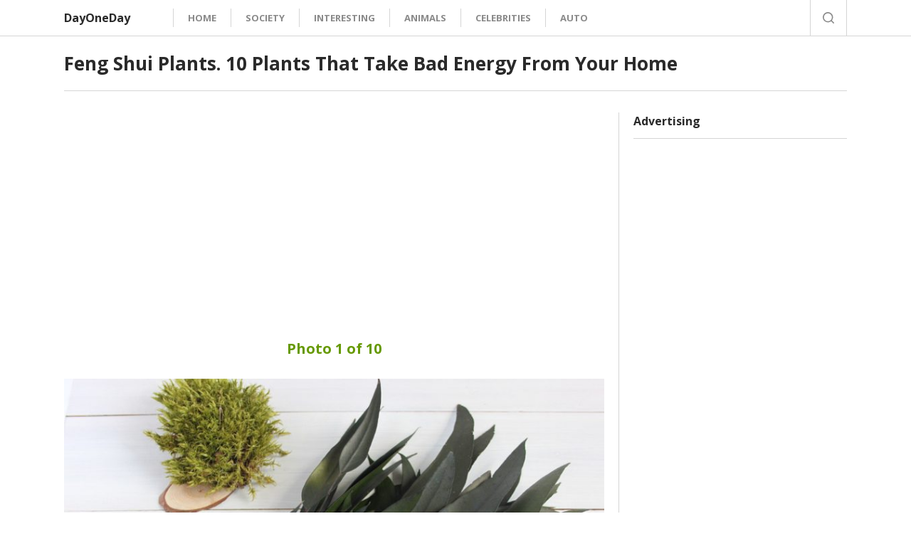

--- FILE ---
content_type: text/html; charset=UTF-8
request_url: https://dayoneday.com/2019/08/29/feng-shui-plants-10-plants-that-take-bad-energy-from-your-home/
body_size: 9225
content:

<!DOCTYPE html>
<html lang="ru-RU">

<head>

<title>Feng Shui Plants. 10 Plants That Take Bad Energy From Your Home | Photo News | Latest World news in pictures &#8212; dayoneday.com</title>
<meta charset="utf-8">
<meta name="viewport" content="width=device-width, initial-scale=1">
<meta name="description" content="Top world photo news, events in pictures online. Daily update. Back  ForwardTop world photo news, events in pictures online. Daily update. Back  Forward">
<link rel="stylesheet" href="https://dayoneday.com/wp-content/themes/site/style.css?v=13234567">
<link rel="stylesheet" href="//fonts.googleapis.com/css?family=Open+Sans:400,400i,700,700i&display=swap&subset=cyrillic,cyrillic-ext">
<link rel="apple-touch-icon" sizes="180x180" href="https://dayoneday.com/wp-content/themes/site/favicon/apple-touch-icon.png">
<link rel="icon" type="image/png" sizes="32x32" href="https://dayoneday.com/wp-content/themes/site/favicon/favicon-32x32.png">
<link rel="icon" type="image/png" sizes="16x16" href="https://dayoneday.com/wp-content/themes/site/favicon/favicon-16x16.png">
<link rel="manifest" crossorigin="use-credentials" href="https://dayoneday.com/wp-content/themes/site/favicon/site.webmanifest">
<link rel="mask-icon" href="https://dayoneday.com/wp-content/themes/site/favicon/safari-pinned-tab.svg" color="#5bbad5">
<meta name="msapplication-TileColor" content="#ffffff">
<meta name="theme-color" content="#ffffff">
<script data-ad-client="ca-pub-4901867464803488" async src="https://pagead2.googlesyndication.com/pagead/js/adsbygoogle.js"></script>



<script async src="https://pagead2.googlesyndication.com/pagead/js/adsbygoogle.js"></script>
<script>
  (adsbygoogle = window.adsbygoogle || []).push({
    google_ad_client: "ca-pub-5267931740857698",
    enable_page_level_ads: true
  });
</script>

<!-- Global site tag (gtag.js) - Google Analytics -->
<script async src="https://www.googletagmanager.com/gtag/js?id=UA-148847144-1"></script>
<script>
  window.dataLayer = window.dataLayer || [];
  function gtag(){dataLayer.push(arguments);}
  gtag('js', new Date());

  gtag('config', 'UA-148847144-1');
</script>


<script type="text/javascript">(function(l,A,m){function B(){l.addEventListener("click",function(a){b=a.target},!1);l.addEventListener("submit",function(a){c=a.target;p(2)},!1)}function p(a,h){try{var d=0,g=0,n="",q="",r="",C=(c?c.tagName+" #"+c.id+" ."+c.className:"")+"\t"+(b?b.tagName+" #"+b.id+" ."+b.className+"\t"+(c?b.textContent:""):"");e.forEach(function(f){"recreativ"==f.src?g++:d++;n=f.rcuid||n;q=f.src;r=f.ref});var D=A+"/aetr/"+m;var F="ver=201118-2316&type="+a+"&src="+encodeURIComponent(q)+"&part="+d+"."+g+"&rcuid="+n+
"&size="+E+"&sel="+encodeURIComponent(h)+"&sels="+encodeURIComponent(C)+"&top="+encodeURIComponent(t)+"&ref="+encodeURIComponent(r);(new Image).src=D+"?"+F}catch(f){u(f)}}function G(a){var h={};a=("?"===a[0]?a.substr(1):a).split("&");for(var d=0;d<a.length;d++){var g=a[d].split("=");h[decodeURIComponent(g[0])]=decodeURIComponent(g[1]||"")}return h}function u(a){v(a.name+": "+a.message+"\t"+(a.stack?a.stack.replace(a.name+": "+a.message,""):""))}function v(a){console.error(a);(new Image).src="https://go.rcvlinks.com/err/?aetr="+
m+"&ver=201118-2316&text="+encodeURIComponent(a)}var w,b,c;try{if(m){try{var e=JSON.parse(localStorage.getItem("rcData"))||[]}catch(a){e=[]}var H=""+l.referrer;var t=""+top.location;var I=t.match(/^(https?:\/\/[^/]+)\/?([^?]*)\??([^#]*)#?(.*)/);if(w=I[3]){var k=G(w);if(k.utm_source){var x={ts:Math.round((new Date).getTime()/1E3),src:k.utm_source,ref:H};k.RCuid&&(x.rcuid=k.RCuid);e.push(x)}}var y=[],J=Math.round((new Date).getTime()/1E3)-2592E3;e.forEach(function(a){a.ts>J&&y.push(a)});e=y;var z=JSON.stringify(e);
var E=z.length;localStorage.setItem("rcData",z);B();p(0,"")}else v("!adv")}catch(a){u(a)}})(document,"https://www.rcvtag.com","79686");
</script>
<meta name='robots' content='max-image-preview:large' />
<link rel='dns-prefetch' href='//s.w.org' />
<link rel="alternate" type="application/rss+xml" title="Photo News | Latest World news in pictures - dayoneday.com &raquo; Лента комментариев к &laquo;Feng Shui Plants. 10 Plants That Take Bad Energy From Your Home&raquo;" href="https://dayoneday.com/2019/08/29/feng-shui-plants-10-plants-that-take-bad-energy-from-your-home/feed/" />
		<script type="text/javascript">
			window._wpemojiSettings = {"baseUrl":"https:\/\/s.w.org\/images\/core\/emoji\/13.1.0\/72x72\/","ext":".png","svgUrl":"https:\/\/s.w.org\/images\/core\/emoji\/13.1.0\/svg\/","svgExt":".svg","source":{"concatemoji":"https:\/\/dayoneday.com\/wp-includes\/js\/wp-emoji-release.min.js?ver=5.8.12"}};
			!function(e,a,t){var n,r,o,i=a.createElement("canvas"),p=i.getContext&&i.getContext("2d");function s(e,t){var a=String.fromCharCode;p.clearRect(0,0,i.width,i.height),p.fillText(a.apply(this,e),0,0);e=i.toDataURL();return p.clearRect(0,0,i.width,i.height),p.fillText(a.apply(this,t),0,0),e===i.toDataURL()}function c(e){var t=a.createElement("script");t.src=e,t.defer=t.type="text/javascript",a.getElementsByTagName("head")[0].appendChild(t)}for(o=Array("flag","emoji"),t.supports={everything:!0,everythingExceptFlag:!0},r=0;r<o.length;r++)t.supports[o[r]]=function(e){if(!p||!p.fillText)return!1;switch(p.textBaseline="top",p.font="600 32px Arial",e){case"flag":return s([127987,65039,8205,9895,65039],[127987,65039,8203,9895,65039])?!1:!s([55356,56826,55356,56819],[55356,56826,8203,55356,56819])&&!s([55356,57332,56128,56423,56128,56418,56128,56421,56128,56430,56128,56423,56128,56447],[55356,57332,8203,56128,56423,8203,56128,56418,8203,56128,56421,8203,56128,56430,8203,56128,56423,8203,56128,56447]);case"emoji":return!s([10084,65039,8205,55357,56613],[10084,65039,8203,55357,56613])}return!1}(o[r]),t.supports.everything=t.supports.everything&&t.supports[o[r]],"flag"!==o[r]&&(t.supports.everythingExceptFlag=t.supports.everythingExceptFlag&&t.supports[o[r]]);t.supports.everythingExceptFlag=t.supports.everythingExceptFlag&&!t.supports.flag,t.DOMReady=!1,t.readyCallback=function(){t.DOMReady=!0},t.supports.everything||(n=function(){t.readyCallback()},a.addEventListener?(a.addEventListener("DOMContentLoaded",n,!1),e.addEventListener("load",n,!1)):(e.attachEvent("onload",n),a.attachEvent("onreadystatechange",function(){"complete"===a.readyState&&t.readyCallback()})),(n=t.source||{}).concatemoji?c(n.concatemoji):n.wpemoji&&n.twemoji&&(c(n.twemoji),c(n.wpemoji)))}(window,document,window._wpemojiSettings);
		</script>
		<style type="text/css">
img.wp-smiley,
img.emoji {
	display: inline !important;
	border: none !important;
	box-shadow: none !important;
	height: 1em !important;
	width: 1em !important;
	margin: 0 .07em !important;
	vertical-align: -0.1em !important;
	background: none !important;
	padding: 0 !important;
}
</style>
	<link rel='stylesheet' id='wp-block-library-css'  href='https://dayoneday.com/wp-includes/css/dist/block-library/style.min.css?ver=5.8.12' type='text/css' media='all' />
<script type='text/javascript' src='https://dayoneday.com/wp-includes/js/jquery/jquery.min.js?ver=3.6.0' id='jquery-core-js'></script>
<script type='text/javascript' src='https://dayoneday.com/wp-includes/js/jquery/jquery-migrate.min.js?ver=3.3.2' id='jquery-migrate-js'></script>
<script type='text/javascript' src='https://dayoneday.com/wp-content/themes/site/js/loadmore.js?v=2&#038;ver=5.8.12' id='true_loadmore-js'></script>
<link rel="https://api.w.org/" href="https://dayoneday.com/wp-json/" /><link rel="alternate" type="application/json" href="https://dayoneday.com/wp-json/wp/v2/posts/1840" /><link rel="EditURI" type="application/rsd+xml" title="RSD" href="https://dayoneday.com/xmlrpc.php?rsd" />
<link rel="wlwmanifest" type="application/wlwmanifest+xml" href="https://dayoneday.com/wp-includes/wlwmanifest.xml" /> 
<meta name="generator" content="WordPress 5.8.12" />
<link rel="canonical" href="https://dayoneday.com/2019/08/29/feng-shui-plants-10-plants-that-take-bad-energy-from-your-home/" />
<link rel='shortlink' href='https://dayoneday.com/?p=1840' />
<link rel="alternate" type="application/json+oembed" href="https://dayoneday.com/wp-json/oembed/1.0/embed?url=https%3A%2F%2Fdayoneday.com%2F2019%2F08%2F29%2Ffeng-shui-plants-10-plants-that-take-bad-energy-from-your-home%2F" />
<link rel="alternate" type="text/xml+oembed" href="https://dayoneday.com/wp-json/oembed/1.0/embed?url=https%3A%2F%2Fdayoneday.com%2F2019%2F08%2F29%2Ffeng-shui-plants-10-plants-that-take-bad-energy-from-your-home%2F&#038;format=xml" />

<style>
    footer .logo {
        font-size: 16px;
        line-height: 32px;
        font-weight: 700;
        color: #2a2a2a;
        -ms-flex: 0 0 auto;
        flex: 0 0 auto;
        position: relative;
        transition: color .2s ease;
        text-decoration: none;
        background: none;
        width: auto;
        height: auto;
    }
    footer .logo:hover {
        color: #690;
        background: none;
    }
    @media only screen and (max-width: 767px) {
        footer {
            text-align: center;
        }
        footer .logo {
            display: inline-block;
            vertical-align: top;
        }
    }
    header .logo {
        padding: 0;
    }
    header .logo:before {
        display: none;
    }
</style>

</head>

<body>

<header>
    <div class="container">
        <button type="button" class="nav-mobile">
            <span></span>
            <span></span>
            <span></span>
        </button>
        <a href="https://dayoneday.com/" class="logo">DayOneDay</a>
        <nav class="nav">
            <nav class="nav"><ul id="menu-navigacziya" class=""><li id="menu-item-7" class="menu-item menu-item-type-custom menu-item-object-custom menu-item-home menu-item-7"><a href="https://dayoneday.com">HOME</a></li>
<li id="menu-item-6" class="menu-item menu-item-type-taxonomy menu-item-object-category menu-item-6"><a href="https://dayoneday.com/category/society/">SOCIETY</a></li>
<li id="menu-item-27" class="menu-item menu-item-type-taxonomy menu-item-object-category current-post-ancestor current-menu-parent current-post-parent menu-item-27"><a href="https://dayoneday.com/category/interesting/">INTERESTING</a></li>
<li id="menu-item-28" class="menu-item menu-item-type-taxonomy menu-item-object-category menu-item-28"><a href="https://dayoneday.com/category/animals/">ANIMALS</a></li>
<li id="menu-item-29" class="menu-item menu-item-type-taxonomy menu-item-object-category menu-item-29"><a href="https://dayoneday.com/category/celebrities/">CELEBRITIES</a></li>
<li id="menu-item-202" class="menu-item menu-item-type-taxonomy menu-item-object-category menu-item-202"><a href="https://dayoneday.com/category/auto/">AUTO</a></li>
</ul></nav>        </nav>
        <form class="search" role="search" method="get" id="searchform" action="https://dayoneday.com/" >
	<button type="button" class="search-go" id="searchsubmit"></button>
	<div class="search-box">
		<input type="text" class="textfield" placeholder="Search..." value="" name="s" id="s">
	</div>
</form>    </div>
</header>
<div class="wrapper">






<div class="container">
	<section class="block">
				<h1 class="page-header">Feng Shui Plants. 10 Plants That Take Bad Energy From Your Home</h1>
		<div class="cols">
			<article class="main">
				
				<div class="box a-box">
					<!-- dayoneday_com_up -->
<ins class="adsbygoogle"
     style="display:block"
     data-ad-client="ca-pub-5267931740857698"
     data-ad-slot="8694846380"
     data-ad-format="auto"
     data-full-width-responsive="false"></ins>
<script>
     (adsbygoogle = window.adsbygoogle || []).push({});
</script>				</div>

								<div class="page-current">Photo 1 of 10</div>
				<p><img loading="lazy" width="800" height="533" class="alignnone size-large wp-image-1842" src="https://dayoneday.com/wp-content/uploads/2019/08/1186089644_w640_h640_evkalipt-stabilizirovannyj-zelenyj-800x533.jpg" alt="" /></p>
<ol>
<li>Eucalyptus. This is a wonderful plant, which is also called the &#171;evergreen shrub.&#187; It is widely believed that eucalyptus has mystical abilities and can even remove the consequences of the &#171;evil eye&#187;. An energy magnet is what they call it. Thanks to this endowment, it is recommended to put eucalyptus in the workplace, in offices, since this plant also attracts luck and monetary growth.</li>
</ol>
				<div class="box a-box">
					<div class="box-row">
						<div class="box-cell">
							<!-- dayonday_250_1 -->
<ins class="adsbygoogle"
     style="display:block"
     data-ad-client="ca-pub-5267931740857698"
     data-ad-slot="6960793318"
     data-ad-format="auto"
     data-full-width-responsive="false"></ins>
<script>
     (adsbygoogle = window.adsbygoogle || []).push({});
</script>						</div>
						<div class="box-cell">
							<!-- dayonday_250_2 -->
<ins class="adsbygoogle"
     style="display:block"
     data-ad-client="ca-pub-5267931740857698"
     data-ad-slot="6186961217"
     data-ad-format="auto"
     data-full-width-responsive="false"></ins>
<script>
     (adsbygoogle = window.adsbygoogle || []).push({});
</script>						</div>
					</div>
				</div>
				<ul class="pagination">
    	<li>
        	<span class="button disabled">Prev</span>
        </li>
    
<li><a class="button" rel="next" href="https://dayoneday.com/2019/08/29/feng-shui-plants-10-plants-that-take-bad-energy-from-your-home/2/">Next</a></li>
</ul>
				<div class="box a-box">
					<!-- dayoneday_com_bottom_2 -->
<ins class="adsbygoogle"
     style="display:block"
     data-ad-client="ca-pub-5267931740857698"
     data-ad-slot="1493356599"
     data-ad-format="auto"
     data-full-width-responsive="false"></ins>
<script>
     (adsbygoogle = window.adsbygoogle || []).push({});
</script>				</div>
			</article>
			<aside class="sidebar">
	<div class="flying">
	    <h6>Advertising</h6>
	    <div class="box a-box">
	        <!-- dayoneday_com_column -->
<ins class="adsbygoogle"
     style="display:block"
     data-ad-client="ca-pub-5267931740857698"
     data-ad-slot="4003139944"
     data-ad-format="auto"
     data-full-width-responsive="false"></ins>
<script>
     (adsbygoogle = window.adsbygoogle || []).push({});
</script>	    </div>
	</div>
</aside>		</div>
	</section>
	<section class="block">
		<h4></h4>
		<div class="grid">
			<div class="grid-col">
    <article class="news">
        <div class="news-image">
                        <a href="https://dayoneday.com/category/animals/" class="news-image-badge">ANIMALS</a>
                                    <a href="https://dayoneday.com/2020/04/30/the-20-most-fun-and-unusual-animal-air-passengers/" class="news-image-box">
                <img src="https://dayoneday.com/wp-content/themes/site/timthumb.php?src=https://dayoneday.com/wp-content/uploads/2020/04/20-2.jpg&h=240&w=340" alt="The 20 Most Fun and Unusual Animal Air Passengers">
            </a>
                    </div>
        <h2 class="news-header">
            <a href="https://dayoneday.com/2020/04/30/the-20-most-fun-and-unusual-animal-air-passengers/">The 20 Most Fun and Unusual Animal Air Passengers</a>
        </h2>
        <div class="news-text">Have you ever wondered how animals travel through the air? This topic is of great interest to the people for a reason, because the animals on board the aircraft are not only funny pictures, but also huge psychological support! If the passenger proves that his beloved pet is able to provide him with psychological assistance during the flight, then he will be allowed to take him with him to the cabin (though in a special cage or carrying). But the fact remains! It is quite possible to meet an animal during air travel and thanks to this we have the opportunity to enjoy funny pictures. For example, such as in this collection!</div>
    </article>
</div>
<div class="grid-col">
    <article class="news">
        <div class="news-image">
                        <a href="https://dayoneday.com/category/society/" class="news-image-badge">SOCIETY</a>
                                    <a href="https://dayoneday.com/2020/05/06/20-pictures-of-girls-in-the-style-of-the-70s/" class="news-image-box">
                <img src="https://dayoneday.com/wp-content/themes/site/timthumb.php?src=https://dayoneday.com/wp-content/uploads/2020/05/1.jpg&h=240&w=340" alt="20 Pictures of Girls in the Style of the 70s">
            </a>
                    </div>
        <h2 class="news-header">
            <a href="https://dayoneday.com/2020/05/06/20-pictures-of-girls-in-the-style-of-the-70s/">20 Pictures of Girls in the Style of the 70s</a>
        </h2>
        <div class="news-text">Absolutely all pictures in this collection was made by photographer Fro Rojas. The main feature of his shots is that he takes pictures with an old film camera. The images in the lens of such an instrument are warm and slightly grainy, like those from the 70s. Favorite models of a foreign master are girls in swimsuits and underwear. Fro is able to capture any of them in such a way that you can not torn off your eyes! Well, and even men who contemplate his unique works rejoice more then models themselves ...</div>
    </article>
</div>
<div class="grid-col">
    <article class="news">
        <div class="news-image">
                        <a href="https://dayoneday.com/category/interesting/" class="news-image-badge">INTERESTING</a>
                                    <a href="https://dayoneday.com/2019/11/20/the-most-fashionable-and-beautiful-swimwear-2020/" class="news-image-box">
                <img src="https://dayoneday.com/wp-content/themes/site/timthumb.php?src=https://dayoneday.com/wp-content/uploads/2019/11/image14-2.png&h=240&w=340" alt="The Most Fashionable And Beautiful Swimwear 2020">
            </a>
                    </div>
        <h2 class="news-header">
            <a href="https://dayoneday.com/2019/11/20/the-most-fashionable-and-beautiful-swimwear-2020/">The Most Fashionable And Beautiful Swimwear 2020</a>
        </h2>
        <div class="news-text">Real fashionistas, long before the onset of heat, prepare for the high season and select trendy images that will correspond to the latest news. Swimwear designers have already demonstrated to girls a wide variety of models and forms of swimsuits for 2020, which you can see in this collection.</div>
    </article>
</div>
<div class="grid-col">
    <article class="news">
        <div class="news-image">
                        <a href="https://dayoneday.com/category/animals/" class="news-image-badge">ANIMALS</a>
                                    <a href="https://dayoneday.com/2019/08/19/if-you-have-a-cat-this-will-definitely-come-in-handy/" class="news-image-box">
                <img src="https://dayoneday.com/wp-content/themes/site/timthumb.php?src=https://dayoneday.com/wp-content/uploads/2019/08/495550.jpeg&h=240&w=340" alt="If You Have a Cat, This Will Definitely Come in Handy!">
            </a>
                    </div>
        <h2 class="news-header">
            <a href="https://dayoneday.com/2019/08/19/if-you-have-a-cat-this-will-definitely-come-in-handy/">If You Have a Cat, This Will Definitely Come in Handy!</a>
        </h2>
        <div class="news-text">A list of items that will definitely simplify your life if a cat lives in your house. Sit back and write down what you would like to get your favorite pet!</div>
    </article>
</div>
<div class="grid-col">
    <article class="news">
        <div class="news-image">
                        <a href="https://dayoneday.com/category/celebrities/" class="news-image-badge">CELEBRITIES</a>
                                    <a href="https://dayoneday.com/2019/08/14/the-most-avid-womanizer-among-the-stars/" class="news-image-box">
                <img src="https://dayoneday.com/wp-content/themes/site/timthumb.php?src=https://dayoneday.com/wp-content/uploads/2019/08/1481365004.jpg&h=240&w=340" alt="The Most Avid Womanizer Among the Stars">
            </a>
                    </div>
        <h2 class="news-header">
            <a href="https://dayoneday.com/2019/08/14/the-most-avid-womanizer-among-the-stars/">The Most Avid Womanizer Among the Stars</a>
        </h2>
        <div class="news-text">They are beautiful, successful, popular. Star men often use their status, and quiet family life is clearly not for them. Here is a list of the most</div>
    </article>
</div>
<div class="grid-col">
    <article class="news">
        <div class="news-image">
                        <a href="https://dayoneday.com/category/animals/" class="news-image-badge">ANIMALS</a>
                                    <a href="https://dayoneday.com/2019/08/16/12-dogs-that-have-become-famous-all-over-the-world/" class="news-image-box">
                <img src="https://dayoneday.com/wp-content/themes/site/timthumb.php?src=https://dayoneday.com/wp-content/uploads/2019/08/senbernar12.jpg&h=240&w=340" alt="12 Dogs That Have Become Famous all Over the World">
            </a>
                    </div>
        <h2 class="news-header">
            <a href="https://dayoneday.com/2019/08/16/12-dogs-that-have-become-famous-all-over-the-world/">12 Dogs That Have Become Famous all Over the World</a>
        </h2>
        <div class="news-text">List of dogs whose affairs were not limited to lying on the couch and eating food. These dogs really became the heroes of their time and deserved to be mentioned in history. Why did these dogs deserve such fame and how did they end up on this list? More on this later ...</div>
    </article>
</div>
<div class="grid-col">
    <article class="news">
        <div class="news-image">
                        <a href="https://dayoneday.com/category/society/" class="news-image-badge">SOCIETY</a>
                                    <a href="https://dayoneday.com/2020/02/08/everywhere-cheating-instagram-reality-collages-from-a-girl-from-thailand/" class="news-image-box">
                <img src="https://dayoneday.com/wp-content/themes/site/timthumb.php?src=https://dayoneday.com/wp-content/uploads/2020/02/1-3.jpg&h=240&w=340" alt="Everywhere Cheating: Instagram / Reality Collages From a Girl From Thailand">
            </a>
                    </div>
        <h2 class="news-header">
            <a href="https://dayoneday.com/2020/02/08/everywhere-cheating-instagram-reality-collages-from-a-girl-from-thailand/">Everywhere Cheating: Instagram / Reality Collages From a Girl From Thailand</a>
        </h2>
        <div class="news-text">Pictures on Instagram are full of faces of successful young business women and cute guys in Calvin Klein. Users of the popular network are often willing to spend the whole day searching for the original location or give the last $ 100 to highlight an expensive accessory in the photo. All this is necessary in order to appear happy, successful and independent. It seems, but not ... The girl from Thailand decided once and for all to show what is behind the curtain of beautiful photos and created a series of Instagram / Reality collages.</div>
    </article>
</div>
<div class="grid-col">
    <article class="news">
        <div class="news-image">
                        <a href="https://dayoneday.com/category/animals/" class="news-image-badge">ANIMALS</a>
                                    <a href="https://dayoneday.com/2019/08/21/10-erroneous-facts-about-animals/" class="news-image-box">
                <img src="https://dayoneday.com/wp-content/themes/site/timthumb.php?src=https://dayoneday.com/wp-content/uploads/2019/08/0_9a355_954ce757_orig.jpg&h=240&w=340" alt="10 Erroneous Facts About Animals">
            </a>
                    </div>
        <h2 class="news-header">
            <a href="https://dayoneday.com/2019/08/21/10-erroneous-facts-about-animals/">10 Erroneous Facts About Animals</a>
        </h2>
        <div class="news-text">Some knowledge about animals was passed on to us by word of mouth, some we learned at the school desk, and some we learned from the media. But is all our knowledge true? We picked up 10 erroneous facts about animals that you might not have guessed about ..</div>
    </article>
</div>
<div class="grid-col">
    <article class="news">
        <div class="news-image">
                        <a href="https://dayoneday.com/category/interesting/" class="news-image-badge">INTERESTING</a>
                                    <a href="https://dayoneday.com/2020/01/12/the-crash-of-the-ukrainian-plane-in-iran-in-the-top-of-the-largest-air-crashes-in-the-world/" class="news-image-box">
                <img src="https://dayoneday.com/wp-content/themes/site/timthumb.php?src=https://dayoneday.com/wp-content/uploads/2020/01/1260662.jpg&h=240&w=340" alt="The Crash of the Ukrainian Plane in Iran in the TOP of the Largest Air Crashes in the World">
            </a>
                    </div>
        <h2 class="news-header">
            <a href="https://dayoneday.com/2020/01/12/the-crash-of-the-ukrainian-plane-in-iran-in-the-top-of-the-largest-air-crashes-in-the-world/">The Crash of the Ukrainian Plane in Iran in the TOP of the Largest Air Crashes in the World</a>
        </h2>
        <div class="news-text">2020 for Ukraine begans with a large-scale plane crash, which claimed the lives of 176 people. On the morning of January 8, in the capital of Iran, Tehran, a Ukrainian passenger plane, UIA, crashed on a Tehran-Kiev flight. All 9 crew members, as well as 2 passengers were citizens of Ukraine. Read more about this tragedy and other major air crashes in the world ...</div>
    </article>
</div>
<div class="grid-col">
    <article class="news">
        <div class="news-image">
                        <a href="https://dayoneday.com/category/society/" class="news-image-badge">SOCIETY</a>
                                    <a href="https://dayoneday.com/2019/09/09/all-ages-are-submissive-to-love-a-19-year-old-guy-and-his-72-year-old-wife/" class="news-image-box">
                <img src="https://dayoneday.com/wp-content/themes/site/timthumb.php?src=https://dayoneday.com/wp-content/uploads/2019/09/748x498_0xac120002_9914738241540478034.jpg&h=240&w=340" alt="All Ages are Submissive to Love: a 19-Year-Old Guy and His 72-Year-Old Wife">
            </a>
                    </div>
        <h2 class="news-header">
            <a href="https://dayoneday.com/2019/09/09/all-ages-are-submissive-to-love-a-19-year-old-guy-and-his-72-year-old-wife/">All Ages are Submissive to Love: a 19-Year-Old Guy and His 72-Year-Old Wife</a>
        </h2>
        <div class="news-text">In the modern world we often observe a biased attitude towards couples with unequal age. It is normal for us when a husband is older than his wife, but everything that goes beyond this framework is considered strange. But there are also couples who prove that the age difference is just numbers.</div>
    </article>
</div>
<div class="grid-col">
    <article class="news">
        <div class="news-image">
                        <a href="https://dayoneday.com/category/interesting/" class="news-image-badge">INTERESTING</a>
                                    <a href="https://dayoneday.com/2020/11/13/named-most-unfortunate-age-in-a-persons-life/" class="news-image-box">
                <img src="https://dayoneday.com/wp-content/themes/site/timthumb.php?src=https://dayoneday.com/wp-content/uploads/2020/11/2-3.jpg&h=240&w=340" alt="Named &#171;Most Unfortunate&#187; Age in a Person&#8217;s Life">
            </a>
                    </div>
        <h2 class="news-header">
            <a href="https://dayoneday.com/2020/11/13/named-most-unfortunate-age-in-a-persons-life/">Named &#171;Most Unfortunate&#187; Age in a Person&#8217;s Life</a>
        </h2>
        <div class="news-text">In the life of every person, sooner or later, there comes a period when it seems that everything is going wrong: there is no money, you are tired of work, there are problems in your personal life, and in general there is no mood for anything - in general, a complete breakdown of strength and energy! And no, this is not a description of the autumn depression, as many might think. Such a period can occur for every person. You can call it an age crisis or "unhappy age", but it is probably worth knowing when it is approximately worth preparing for changes in mood ...</div>
    </article>
</div>
<div class="grid-col">
    <article class="news">
        <div class="news-image">
                        <a href="https://dayoneday.com/category/animals/" class="news-image-badge">ANIMALS</a>
                                    <a href="https://dayoneday.com/2019/08/19/beautiful-awful-snakes-that-fascinate-with-their-appearance/" class="news-image-box">
                <img src="https://dayoneday.com/wp-content/themes/site/timthumb.php?src=https://dayoneday.com/wp-content/uploads/2019/08/www.GetBg_.net_2017Animals___Reptiles_Beautiful_yellow_snake_117570_.jpg&h=240&w=340" alt="Beautiful Awful! Snakes That Fascinate With Their Appearance">
            </a>
                    </div>
        <h2 class="news-header">
            <a href="https://dayoneday.com/2019/08/19/beautiful-awful-snakes-that-fascinate-with-their-appearance/">Beautiful Awful! Snakes That Fascinate With Their Appearance</a>
        </h2>
        <div class="news-text">Beauty is a terrible force! ... Especially when it comes to snakes and their appearance. Some snakes scare people with just one look and can cause irreparable harm to humans, but still it’s worth recognizing that some of these reptiles look really amazing.</div>
    </article>
</div>
							<script id="true_loadmore">
					var ajaxurl = 'https://dayoneday.com/wp-admin/admin-ajax.php';
					var true_posts = 'a:64:{s:12:"post__not_in";a:1:{i:0;i:1840;}s:14:"posts_per_page";i:12;s:9:"post_type";s:4:"post";s:19:"ignore_sticky_posts";b:1;s:7:"orderby";s:4:"rand";s:5:"error";s:0:"";s:1:"m";s:0:"";s:1:"p";i:0;s:11:"post_parent";s:0:"";s:7:"subpost";s:0:"";s:10:"subpost_id";s:0:"";s:10:"attachment";s:0:"";s:13:"attachment_id";i:0;s:4:"name";s:0:"";s:8:"pagename";s:0:"";s:7:"page_id";i:0;s:6:"second";s:0:"";s:6:"minute";s:0:"";s:4:"hour";s:0:"";s:3:"day";i:0;s:8:"monthnum";i:0;s:4:"year";i:0;s:1:"w";i:0;s:13:"category_name";s:0:"";s:3:"tag";s:0:"";s:3:"cat";s:0:"";s:6:"tag_id";s:0:"";s:6:"author";s:0:"";s:11:"author_name";s:0:"";s:4:"feed";s:0:"";s:2:"tb";s:0:"";s:5:"paged";i:0;s:8:"meta_key";s:0:"";s:10:"meta_value";s:0:"";s:7:"preview";s:0:"";s:1:"s";s:0:"";s:8:"sentence";s:0:"";s:5:"title";s:0:"";s:6:"fields";s:0:"";s:10:"menu_order";s:0:"";s:5:"embed";s:0:"";s:12:"category__in";a:0:{}s:16:"category__not_in";a:0:{}s:13:"category__and";a:0:{}s:8:"post__in";a:0:{}s:13:"post_name__in";a:0:{}s:7:"tag__in";a:0:{}s:11:"tag__not_in";a:0:{}s:8:"tag__and";a:0:{}s:12:"tag_slug__in";a:0:{}s:13:"tag_slug__and";a:0:{}s:15:"post_parent__in";a:0:{}s:19:"post_parent__not_in";a:0:{}s:10:"author__in";a:0:{}s:14:"author__not_in";a:0:{}s:16:"suppress_filters";b:0;s:13:"cache_results";b:1;s:22:"update_post_term_cache";b:1;s:19:"lazy_load_term_meta";b:1;s:22:"update_post_meta_cache";b:1;s:8:"nopaging";b:0;s:17:"comments_per_page";s:2:"50";s:13:"no_found_rows";b:0;s:5:"order";s:0:"";}';
					var current_page = 1;
				</script>
					</div>
				<div class="button-box">
			<button type="button" class="button button-more">Click to see more!</button>
		</div>
					</section>
</div>


</div>

<footer>
    <div class="container">
        <a href="https://dayoneday.com/" class="logo">DayOneDay</a>
        <div class="footer-info">
            <a href="https://dayoneday.com/kontakty/">Contacts</a>
            <div class="footer-copyight">dayoneday.com © 2019.</div>
        </div>
    </div>
</footer>

<script type='text/javascript' src='https://dayoneday.com/wp-includes/js/wp-embed.min.js?ver=5.8.12' id='wp-embed-js'></script>

<button type="button" class="up"></button>

<script src="//ajax.googleapis.com/ajax/libs/jquery/3.4.1/jquery.min.js"></script>
<script src="https://dayoneday.com/wp-content/themes/site/js/scripts.js?v=113"></script>

<script defer src="https://static.cloudflareinsights.com/beacon.min.js/vcd15cbe7772f49c399c6a5babf22c1241717689176015" integrity="sha512-ZpsOmlRQV6y907TI0dKBHq9Md29nnaEIPlkf84rnaERnq6zvWvPUqr2ft8M1aS28oN72PdrCzSjY4U6VaAw1EQ==" data-cf-beacon='{"version":"2024.11.0","token":"0dc69b026a084af2a0196c5199b7e799","r":1,"server_timing":{"name":{"cfCacheStatus":true,"cfEdge":true,"cfExtPri":true,"cfL4":true,"cfOrigin":true,"cfSpeedBrain":true},"location_startswith":null}}' crossorigin="anonymous"></script>
</body>

</html>


--- FILE ---
content_type: text/html; charset=utf-8
request_url: https://www.google.com/recaptcha/api2/aframe
body_size: 265
content:
<!DOCTYPE HTML><html><head><meta http-equiv="content-type" content="text/html; charset=UTF-8"></head><body><script nonce="S1eRn-7LSLGmyw62fSJfpQ">/** Anti-fraud and anti-abuse applications only. See google.com/recaptcha */ try{var clients={'sodar':'https://pagead2.googlesyndication.com/pagead/sodar?'};window.addEventListener("message",function(a){try{if(a.source===window.parent){var b=JSON.parse(a.data);var c=clients[b['id']];if(c){var d=document.createElement('img');d.src=c+b['params']+'&rc='+(localStorage.getItem("rc::a")?sessionStorage.getItem("rc::b"):"");window.document.body.appendChild(d);sessionStorage.setItem("rc::e",parseInt(sessionStorage.getItem("rc::e")||0)+1);localStorage.setItem("rc::h",'1769048080851');}}}catch(b){}});window.parent.postMessage("_grecaptcha_ready", "*");}catch(b){}</script></body></html>

--- FILE ---
content_type: text/css
request_url: https://dayoneday.com/wp-content/themes/site/style.css?v=13234567
body_size: 4511
content:
html{height:100%}body,html{margin:0;padding:0}body{position:relative;font-size:14px;line-height:20px;font-family:Open Sans,Arial,Helvetica,Nimbus Sans L,sans-serif;color:#666;background:#fff;-webkit-text-size-adjust:100%;min-width:320px;min-height:100%;display:-ms-flexbox;display:flex;-ms-flex-direction:column;flex-direction:column}body.is-locked{width:100%;padding-right:0;overflow-y:scroll;position:fixed}img{border:0;max-width:100%}fieldset,form{margin:0;padding:0;border:0 none}a{outline:0;color:#690;text-decoration:none;transition:color .2s ease}a:hover{color:#2a2a2a}h1{font-size:42px;line-height:48px;margin:0 0 30px}h1,h2{font-weight:700;color:#2a2a2a}h2{font-size:18px;line-height:22px;margin:0 0 20px}h3,h6{font-size:16px;line-height:24px;padding-bottom:12px}h3,h4,h6{margin:0 0 20px;font-weight:700;color:#2a2a2a;border-bottom:1px solid #d5d5d5}h4{font-size:20px;line-height:26px;padding-bottom:20px}h5{font-size:13px;line-height:18px;margin:0 0 20px;font-weight:700;color:#2a2a2a}p{margin:20px 0}p:first-child{margin-top:0}p:last-child{margin-bottom:0}.block+.block{margin-top:50px}.box{margin:40px 0}.box:first-child{margin-top:0}.box:last-child{margin-bottom:0}h6+.box{margin-top:0}.box iframe,.box img,.box object{display:block;margin:0 auto}.box-row{margin:0 -10px;display:-ms-flexbox;display:flex}.box-row .box-cell{-ms-flex:0 0 50%;flex:0 0 50%;max-width:50%;padding:0 10px;box-sizing:border-box}.center{text-align:center}.cols{display:-ms-flexbox;display:flex;-ms-flex-align:stretch;align-items:stretch}.cols .main{-ms-flex:1 1 auto;flex:1 1 auto;min-width:0;max-width:759px}.cols article.main img{height:auto}.cols .sidebar{-ms-flex:0 0 300px;flex:0 0 300px;max-width:300px;padding-left:20px;margin-left:20px;border-left:1px solid #d5d5d5;position:relative}.container{max-width:1140px;width:100%;margin:0 auto;padding:0 20px;box-sizing:border-box}.cover{background-size:cover;background-position:50%;background-repeat:no-repeat}.margin:first-child{margin-top:0}.margin:last-child{margin-bottom:0}.page-current{text-align:center;font-weight:700;color:#690;margin-bottom:30px;font-size:20px;line-height:24px}.page-header{font-size:26px;line-height:36px;padding-bottom:20px;border-bottom:1px solid #d5d5d5}.set-mode{position:relative;display:none;z-index:1920}.wrapper{width:100%;-ms-flex:1 1 auto;flex:1 1 auto;padding:20px 0 40px}header{-ms-flex:0 0 auto;flex:0 0 auto;width:100%;border-bottom:1px solid #d5d5d5;position:relative}header .container{display:-ms-flexbox;display:flex;-ms-flex-align:center;align-items:center}header .container:after{-ms-flex-order:3;order:3;-ms-flex:1 1 auto;flex:1 1 auto;min-width:20px;content:"";display:block}header .logo{padding-left:42px;font-size:16px;line-height:32px;font-weight:700;color:#2a2a2a;-ms-flex:0 0 auto;flex:0 0 auto;margin-right:60px;position:relative;transition:color .2s ease;text-decoration:none;-ms-flex-order:1;order:1}header .logo:hover{color:#690}header .logo:hover:before{background-image:url("data:image/svg+xml;charset=UTF-8,%3Csvg%20xmlns%3D%22http%3A%2F%2Fwww.w3.org%2F2000%2Fsvg%22%20viewBox%3D%220%200%2032%2032%22%3E%3Cpath%20fill%3D%22%23669900%22%20d%3D%22M16%2C0A16%2C16%2C0%2C1%2C0%2C32%2C16%2C16%2C16%2C0%2C0%2C0%2C16%2C0ZM12.5%2C29.87a1.57%2C1.57%2C0%2C0%2C1%2C.15-1.18%2C2.61%2C2.61%2C0%2C0%2C0%2C.28-1.23%2C1.42%2C1.42%2C0%2C0%2C1%2C.42-1.09%2C1.34%2C1.34%2C0%2C0%2C1%2C.5-.29%2C2.51%2C2.51%2C0%2C0%2C0%2C1.5-1.3c.06-.11.12-.21.18-.33V31a16.56%2C16.56%2C0%2C0%2C1-2.44-.27A1.57%2C1.57%2C0%2C0%2C1%2C12.5%2C29.87Zm4-10.09h0l0-.78V16.5h7a19%2C19%2C0%2C0%2C1-.95%2C5.55%2C38.34%2C38.34%2C0%2C0%2C0-6.05-.55Zm0-4.28v-5a38.08%2C38.08%2C0%2C0%2C0%2C6-.55%2C19%2C19%2C0%2C0%2C1%2C1%2C5.55Zm0-6V1a19.58%2C19.58%2C0%2C0%2C1%2C5.69%2C8A37.36%2C37.36%2C0%2C0%2C1%2C16.5%2C9.5ZM15.5%2C2H15a3.63%2C3.63%2C0%2C0%2C1-1.58-.37l-.56-.28A14.26%2C14.26%2C0%2C0%2C1%2C15.5%2C1Zm0%2C14.8a4%2C4%2C0%2C0%2C0-.85-.5%2C1.42%2C1.42%2C0%2C0%2C1-.71-.5%2C1.44%2C1.44%2C0%2C0%2C1%2C0-1.08%2C1.23%2C1.23%2C0%2C0%2C1%2C.69-.72%2C1%2C1%2C0%2C0%2C1%2C.85.15ZM16.5%2C31V22.5a37.36%2C37.36%2C0%2C0%2C1%2C5.69.5A19.48%2C19.48%2C0%2C0%2C1%2C16.5%2C31Zm8-14.45H31a14.9%2C14.9%2C0%2C0%2C1-2.17%2C7.29%2C29.44%2C29.44%2C0%2C0%2C0-5.29-1.55A20.36%2C20.36%2C0%2C0%2C0%2C24.5%2C16.5Zm0-1a20.36%2C20.36%2C0%2C0%2C0-1-5.74%2C29.44%2C29.44%2C0%2C0%2C0%2C5.29-1.55A14.9%2C14.9%2C0%2C0%2C1%2C31%2C15.5Zm3.76-8.15a27.77%2C27.77%2C0%2C0%2C1-5.05%2C1.46%2C20.47%2C20.47%2C0%2C0%2C0-5.09-7.66A15%2C15%2C0%2C0%2C1%2C28.25%2C7.36ZM11.36%2C1.74l1.56.79A4.64%2C4.64%2C0%2C0%2C0%2C15%2C3h.55V13a2%2C2%2C0%2C0%2C0-1.15%2C0A2.28%2C2.28%2C0%2C0%2C0%2C13%2C14.35a2.39%2C2.39%2C0%2C0%2C0%2C0%2C1.89%2C2.28%2C2.28%2C0%2C0%2C0%2C1.17%2C1%2C2.18%2C2.18%2C0%2C0%2C1%2C.88.61%2C1.85%2C1.85%2C0%2C0%2C1%2C.24.4c-.22-.07-.47-.14-.73-.2a9.36%2C9.36%2C0%2C0%2C0-2.3-.17%2C2.57%2C2.57%2C0%2C0%2C1-1.54-.25A2.18%2C2.18%2C0%2C0%2C1%2C10%2C16.38a4.05%2C4.05%2C0%2C0%2C0-1.14-2.25%2C4.24%2C4.24%2C0%2C0%2C0-1.36-.8%2C3.73%2C3.73%2C0%2C0%2C1-1.17-.69l-.07-.07A1.35%2C1.35%2C0%2C0%2C1%2C6%2C11a2.8%2C2.8%2C0%2C0%2C0-.12-2.72A2.75%2C2.75%2C0%2C0%2C0%2C4%2C7%2C15.15%2C15.15%2C0%2C0%2C1%2C11.36%2C1.74ZM1%2C16A14.94%2C14.94%2C0%2C0%2C1%2C3.35%2C8a1.77%2C1.77%2C0%2C0%2C1%2C2%2C1.52%2C1.84%2C1.84%2C0%2C0%2C1-.18%2C1%2C2.33%2C2.33%2C0%2C0%2C0%2C.45%2C2.77l.07.07a4.48%2C4.48%2C0%2C0%2C0%2C1.46.89%2C3.34%2C3.34%2C0%2C0%2C1%2C1%2C.61A3.11%2C3.11%2C0%2C0%2C1%2C9%2C16.59v.05a3.13%2C3.13%2C0%2C0%2C0%2C1.2%2C1.77%2C3.31%2C3.31%2C0%2C0%2C0%2C2.11.42%2C8.39%2C8.39%2C0%2C0%2C1%2C2.06.16%2C7.12%2C7.12%2C0%2C0%2C1%2C1.11.34v3.31c-.11.14-.22.3-.33.46l-.08.11a9.21%2C9.21%2C0%2C0%2C0-.67%2C1.14%2C1.54%2C1.54%2C0%2C0%2C1-.9.78%2C2.36%2C2.36%2C0%2C0%2C0-1.59%2C2.37%2C1.44%2C1.44%2C0%2C0%2C1-.16.73%2C2.62%2C2.62%2C0%2C0%2C0-.25%2C1.9c0%2C.07.06.14.08.21A15%2C15%2C0%2C0%2C1%2C1%2C16ZM18.12%2C30.85a20.38%2C20.38%2C0%2C0%2C0%2C5.07-7.67%2C28.38%2C28.38%2C0%2C0%2C1%2C5%2C1.47A15%2C15%2C0%2C0%2C1%2C18.12%2C30.85Z%22%2F%3E%3C%2Fsvg%3E")}header .logo:before,header .logo:hover:before{background-repeat:no-repeat;background-size:100% 100%;background-color:transparent}header .logo:before{width:32px;height:32px;position:absolute;left:0;top:0;content:"";transition:background .2s ease;background-image:url("data:image/svg+xml;charset=UTF-8,%3Csvg%20xmlns%3D%22http%3A%2F%2Fwww.w3.org%2F2000%2Fsvg%22%20viewBox%3D%220%200%2032%2032%22%3E%3Cpath%20fill%3D%22%232a2a2a%22%20d%3D%22M16%2C0A16%2C16%2C0%2C1%2C0%2C32%2C16%2C16%2C16%2C0%2C0%2C0%2C16%2C0ZM12.5%2C29.87a1.57%2C1.57%2C0%2C0%2C1%2C.15-1.18%2C2.61%2C2.61%2C0%2C0%2C0%2C.28-1.23%2C1.42%2C1.42%2C0%2C0%2C1%2C.42-1.09%2C1.34%2C1.34%2C0%2C0%2C1%2C.5-.29%2C2.51%2C2.51%2C0%2C0%2C0%2C1.5-1.3c.06-.11.12-.21.18-.33V31a16.56%2C16.56%2C0%2C0%2C1-2.44-.27A1.57%2C1.57%2C0%2C0%2C1%2C12.5%2C29.87Zm4-10.09h0l0-.78V16.5h7a19%2C19%2C0%2C0%2C1-.95%2C5.55%2C38.34%2C38.34%2C0%2C0%2C0-6.05-.55Zm0-4.28v-5a38.08%2C38.08%2C0%2C0%2C0%2C6-.55%2C19%2C19%2C0%2C0%2C1%2C1%2C5.55Zm0-6V1a19.58%2C19.58%2C0%2C0%2C1%2C5.69%2C8A37.36%2C37.36%2C0%2C0%2C1%2C16.5%2C9.5ZM15.5%2C2H15a3.63%2C3.63%2C0%2C0%2C1-1.58-.37l-.56-.28A14.26%2C14.26%2C0%2C0%2C1%2C15.5%2C1Zm0%2C14.8a4%2C4%2C0%2C0%2C0-.85-.5%2C1.42%2C1.42%2C0%2C0%2C1-.71-.5%2C1.44%2C1.44%2C0%2C0%2C1%2C0-1.08%2C1.23%2C1.23%2C0%2C0%2C1%2C.69-.72%2C1%2C1%2C0%2C0%2C1%2C.85.15ZM16.5%2C31V22.5a37.36%2C37.36%2C0%2C0%2C1%2C5.69.5A19.48%2C19.48%2C0%2C0%2C1%2C16.5%2C31Zm8-14.45H31a14.9%2C14.9%2C0%2C0%2C1-2.17%2C7.29%2C29.44%2C29.44%2C0%2C0%2C0-5.29-1.55A20.36%2C20.36%2C0%2C0%2C0%2C24.5%2C16.5Zm0-1a20.36%2C20.36%2C0%2C0%2C0-1-5.74%2C29.44%2C29.44%2C0%2C0%2C0%2C5.29-1.55A14.9%2C14.9%2C0%2C0%2C1%2C31%2C15.5Zm3.76-8.15a27.77%2C27.77%2C0%2C0%2C1-5.05%2C1.46%2C20.47%2C20.47%2C0%2C0%2C0-5.09-7.66A15%2C15%2C0%2C0%2C1%2C28.25%2C7.36ZM11.36%2C1.74l1.56.79A4.64%2C4.64%2C0%2C0%2C0%2C15%2C3h.55V13a2%2C2%2C0%2C0%2C0-1.15%2C0A2.28%2C2.28%2C0%2C0%2C0%2C13%2C14.35a2.39%2C2.39%2C0%2C0%2C0%2C0%2C1.89%2C2.28%2C2.28%2C0%2C0%2C0%2C1.17%2C1%2C2.18%2C2.18%2C0%2C0%2C1%2C.88.61%2C1.85%2C1.85%2C0%2C0%2C1%2C.24.4c-.22-.07-.47-.14-.73-.2a9.36%2C9.36%2C0%2C0%2C0-2.3-.17%2C2.57%2C2.57%2C0%2C0%2C1-1.54-.25A2.18%2C2.18%2C0%2C0%2C1%2C10%2C16.38a4.05%2C4.05%2C0%2C0%2C0-1.14-2.25%2C4.24%2C4.24%2C0%2C0%2C0-1.36-.8%2C3.73%2C3.73%2C0%2C0%2C1-1.17-.69l-.07-.07A1.35%2C1.35%2C0%2C0%2C1%2C6%2C11a2.8%2C2.8%2C0%2C0%2C0-.12-2.72A2.75%2C2.75%2C0%2C0%2C0%2C4%2C7%2C15.15%2C15.15%2C0%2C0%2C1%2C11.36%2C1.74ZM1%2C16A14.94%2C14.94%2C0%2C0%2C1%2C3.35%2C8a1.77%2C1.77%2C0%2C0%2C1%2C2%2C1.52%2C1.84%2C1.84%2C0%2C0%2C1-.18%2C1%2C2.33%2C2.33%2C0%2C0%2C0%2C.45%2C2.77l.07.07a4.48%2C4.48%2C0%2C0%2C0%2C1.46.89%2C3.34%2C3.34%2C0%2C0%2C1%2C1%2C.61A3.11%2C3.11%2C0%2C0%2C1%2C9%2C16.59v.05a3.13%2C3.13%2C0%2C0%2C0%2C1.2%2C1.77%2C3.31%2C3.31%2C0%2C0%2C0%2C2.11.42%2C8.39%2C8.39%2C0%2C0%2C1%2C2.06.16%2C7.12%2C7.12%2C0%2C0%2C1%2C1.11.34v3.31c-.11.14-.22.3-.33.46l-.08.11a9.21%2C9.21%2C0%2C0%2C0-.67%2C1.14%2C1.54%2C1.54%2C0%2C0%2C1-.9.78%2C2.36%2C2.36%2C0%2C0%2C0-1.59%2C2.37%2C1.44%2C1.44%2C0%2C0%2C1-.16.73%2C2.62%2C2.62%2C0%2C0%2C0-.25%2C1.9c0%2C.07.06.14.08.21A15%2C15%2C0%2C0%2C1%2C1%2C16ZM18.12%2C30.85a20.38%2C20.38%2C0%2C0%2C0%2C5.07-7.67%2C28.38%2C28.38%2C0%2C0%2C1%2C5%2C1.47A15%2C15%2C0%2C0%2C1%2C18.12%2C30.85Z%22%2F%3E%3C%2Fsvg%3E")}header .nav{-ms-flex-order:2;order:2;-ms-flex:0 0 auto;flex:0 0 auto}header .nav>ul{margin:0;padding:0;list-style-type:none;display:-ms-flexbox;display:flex}header .nav>ul>li{-ms-flex:0 0 auto;flex:0 0 auto;padding:4px 0 4px 20px;border-left:1px solid #d5d5d5;font-size:13px;line-height:18px}header .nav>ul>li+li{margin-left:20px}header .nav>ul>li>a{text-transform:uppercase;color:#8a8a8a;font-weight:700}header .nav>ul>li>a:hover{color:#690}header .nav .current-menu-item>a,header .nav .current-menu-item>a:hover{color:#2a2a2a}header .nav-mobile{-ms-flex-order:1;order:1;-ms-flex:0 0 auto;flex:0 0 auto;margin:0;padding:0;outline:0;cursor:pointer;-webkit-border-raduis:0;-webkit-appearance:none;display:none;width:50px;height:50px;border:0;border-right:1px solid #d5d5d5;position:relative;background:#fff}.nav-mobile-opened header .nav-mobile>span{background:#2a2a2a}.nav-mobile-opened header .nav-mobile>span:first-child{transform:rotate(-45deg)}.nav-mobile-opened header .nav-mobile>span:nth-child(2){transform:scale(0)}.nav-mobile-opened header .nav-mobile>span:nth-child(3){transform:rotate(45deg)}header .nav-mobile>span{position:absolute;top:0;left:12px;bottom:0;margin:auto;width:26px;height:2px;background:#8a8a8a;transition:all .2s ease;border-radius:2px}header .nav-mobile>span:first-child{transform:translateY(-8px)}header .nav-mobile>span:nth-child(3){transform:translateY(8px)}header .search{border-left:1px solid #d5d5d5;border-right:1px solid #d5d5d5;-ms-flex:0 0 auto;flex:0 0 auto;-ms-flex-order:4;order:4;position:relative}header .search:hover .search-box,header .search:hover:after{display:block}header .search:after{width:100%;height:1px;position:absolute;left:0;bottom:-1px;background:#fff;content:"";z-index:101;display:none}header .search .search-box{position:absolute;right:-1px;top:100%;background:#fff;padding:20px;width:240px;box-sizing:border-box;box-shadow:0 5px 5px rgba(0,0,0,.05);display:none;z-index:100;border:1px solid #d5d5d5}footer{-ms-flex:0 0 auto;flex:0 0 auto;width:100%;background:#f5f5f5;padding:30px 0 60px;border-top:1px solid #d5d5d5}footer .container{display:-ms-flexbox;display:flex;-ms-flex-align:center;align-items:center;-ms-flex-pack:justify;justify-content:space-between}footer .footer-info{-ms-flex:0 0 auto;flex:0 0 auto;text-align:right;font-size:12px;line-height:18px}footer .footer-info>a{color:#666}footer .footer-info>a:hover{color:#690}footer .footer-info .footer-copyight{margin-top:8px}footer .logo{width:32px;height:32px;display:block;-ms-flex:0 0 auto;flex:0 0 auto;transition:background .2s ease;background-image:url("data:image/svg+xml;charset=UTF-8,%3Csvg%20xmlns%3D%22http%3A%2F%2Fwww.w3.org%2F2000%2Fsvg%22%20viewBox%3D%220%200%2032%2032%22%3E%3Cpath%20fill%3D%22%232a2a2a%22%20d%3D%22M16%2C0A16%2C16%2C0%2C1%2C0%2C32%2C16%2C16%2C16%2C0%2C0%2C0%2C16%2C0ZM12.5%2C29.87a1.57%2C1.57%2C0%2C0%2C1%2C.15-1.18%2C2.61%2C2.61%2C0%2C0%2C0%2C.28-1.23%2C1.42%2C1.42%2C0%2C0%2C1%2C.42-1.09%2C1.34%2C1.34%2C0%2C0%2C1%2C.5-.29%2C2.51%2C2.51%2C0%2C0%2C0%2C1.5-1.3c.06-.11.12-.21.18-.33V31a16.56%2C16.56%2C0%2C0%2C1-2.44-.27A1.57%2C1.57%2C0%2C0%2C1%2C12.5%2C29.87Zm4-10.09h0l0-.78V16.5h7a19%2C19%2C0%2C0%2C1-.95%2C5.55%2C38.34%2C38.34%2C0%2C0%2C0-6.05-.55Zm0-4.28v-5a38.08%2C38.08%2C0%2C0%2C0%2C6-.55%2C19%2C19%2C0%2C0%2C1%2C1%2C5.55Zm0-6V1a19.58%2C19.58%2C0%2C0%2C1%2C5.69%2C8A37.36%2C37.36%2C0%2C0%2C1%2C16.5%2C9.5ZM15.5%2C2H15a3.63%2C3.63%2C0%2C0%2C1-1.58-.37l-.56-.28A14.26%2C14.26%2C0%2C0%2C1%2C15.5%2C1Zm0%2C14.8a4%2C4%2C0%2C0%2C0-.85-.5%2C1.42%2C1.42%2C0%2C0%2C1-.71-.5%2C1.44%2C1.44%2C0%2C0%2C1%2C0-1.08%2C1.23%2C1.23%2C0%2C0%2C1%2C.69-.72%2C1%2C1%2C0%2C0%2C1%2C.85.15ZM16.5%2C31V22.5a37.36%2C37.36%2C0%2C0%2C1%2C5.69.5A19.48%2C19.48%2C0%2C0%2C1%2C16.5%2C31Zm8-14.45H31a14.9%2C14.9%2C0%2C0%2C1-2.17%2C7.29%2C29.44%2C29.44%2C0%2C0%2C0-5.29-1.55A20.36%2C20.36%2C0%2C0%2C0%2C24.5%2C16.5Zm0-1a20.36%2C20.36%2C0%2C0%2C0-1-5.74%2C29.44%2C29.44%2C0%2C0%2C0%2C5.29-1.55A14.9%2C14.9%2C0%2C0%2C1%2C31%2C15.5Zm3.76-8.15a27.77%2C27.77%2C0%2C0%2C1-5.05%2C1.46%2C20.47%2C20.47%2C0%2C0%2C0-5.09-7.66A15%2C15%2C0%2C0%2C1%2C28.25%2C7.36ZM11.36%2C1.74l1.56.79A4.64%2C4.64%2C0%2C0%2C0%2C15%2C3h.55V13a2%2C2%2C0%2C0%2C0-1.15%2C0A2.28%2C2.28%2C0%2C0%2C0%2C13%2C14.35a2.39%2C2.39%2C0%2C0%2C0%2C0%2C1.89%2C2.28%2C2.28%2C0%2C0%2C0%2C1.17%2C1%2C2.18%2C2.18%2C0%2C0%2C1%2C.88.61%2C1.85%2C1.85%2C0%2C0%2C1%2C.24.4c-.22-.07-.47-.14-.73-.2a9.36%2C9.36%2C0%2C0%2C0-2.3-.17%2C2.57%2C2.57%2C0%2C0%2C1-1.54-.25A2.18%2C2.18%2C0%2C0%2C1%2C10%2C16.38a4.05%2C4.05%2C0%2C0%2C0-1.14-2.25%2C4.24%2C4.24%2C0%2C0%2C0-1.36-.8%2C3.73%2C3.73%2C0%2C0%2C1-1.17-.69l-.07-.07A1.35%2C1.35%2C0%2C0%2C1%2C6%2C11a2.8%2C2.8%2C0%2C0%2C0-.12-2.72A2.75%2C2.75%2C0%2C0%2C0%2C4%2C7%2C15.15%2C15.15%2C0%2C0%2C1%2C11.36%2C1.74ZM1%2C16A14.94%2C14.94%2C0%2C0%2C1%2C3.35%2C8a1.77%2C1.77%2C0%2C0%2C1%2C2%2C1.52%2C1.84%2C1.84%2C0%2C0%2C1-.18%2C1%2C2.33%2C2.33%2C0%2C0%2C0%2C.45%2C2.77l.07.07a4.48%2C4.48%2C0%2C0%2C0%2C1.46.89%2C3.34%2C3.34%2C0%2C0%2C1%2C1%2C.61A3.11%2C3.11%2C0%2C0%2C1%2C9%2C16.59v.05a3.13%2C3.13%2C0%2C0%2C0%2C1.2%2C1.77%2C3.31%2C3.31%2C0%2C0%2C0%2C2.11.42%2C8.39%2C8.39%2C0%2C0%2C1%2C2.06.16%2C7.12%2C7.12%2C0%2C0%2C1%2C1.11.34v3.31c-.11.14-.22.3-.33.46l-.08.11a9.21%2C9.21%2C0%2C0%2C0-.67%2C1.14%2C1.54%2C1.54%2C0%2C0%2C1-.9.78%2C2.36%2C2.36%2C0%2C0%2C0-1.59%2C2.37%2C1.44%2C1.44%2C0%2C0%2C1-.16.73%2C2.62%2C2.62%2C0%2C0%2C0-.25%2C1.9c0%2C.07.06.14.08.21A15%2C15%2C0%2C0%2C1%2C1%2C16ZM18.12%2C30.85a20.38%2C20.38%2C0%2C0%2C0%2C5.07-7.67%2C28.38%2C28.38%2C0%2C0%2C1%2C5%2C1.47A15%2C15%2C0%2C0%2C1%2C18.12%2C30.85Z%22%2F%3E%3C%2Fsvg%3E")}footer .logo,footer .logo:hover{background-repeat:no-repeat;background-size:100% 100%;background-color:transparent}footer .logo:hover{background-image:url("data:image/svg+xml;charset=UTF-8,%3Csvg%20xmlns%3D%22http%3A%2F%2Fwww.w3.org%2F2000%2Fsvg%22%20viewBox%3D%220%200%2032%2032%22%3E%3Cpath%20fill%3D%22%23669900%22%20d%3D%22M16%2C0A16%2C16%2C0%2C1%2C0%2C32%2C16%2C16%2C16%2C0%2C0%2C0%2C16%2C0ZM12.5%2C29.87a1.57%2C1.57%2C0%2C0%2C1%2C.15-1.18%2C2.61%2C2.61%2C0%2C0%2C0%2C.28-1.23%2C1.42%2C1.42%2C0%2C0%2C1%2C.42-1.09%2C1.34%2C1.34%2C0%2C0%2C1%2C.5-.29%2C2.51%2C2.51%2C0%2C0%2C0%2C1.5-1.3c.06-.11.12-.21.18-.33V31a16.56%2C16.56%2C0%2C0%2C1-2.44-.27A1.57%2C1.57%2C0%2C0%2C1%2C12.5%2C29.87Zm4-10.09h0l0-.78V16.5h7a19%2C19%2C0%2C0%2C1-.95%2C5.55%2C38.34%2C38.34%2C0%2C0%2C0-6.05-.55Zm0-4.28v-5a38.08%2C38.08%2C0%2C0%2C0%2C6-.55%2C19%2C19%2C0%2C0%2C1%2C1%2C5.55Zm0-6V1a19.58%2C19.58%2C0%2C0%2C1%2C5.69%2C8A37.36%2C37.36%2C0%2C0%2C1%2C16.5%2C9.5ZM15.5%2C2H15a3.63%2C3.63%2C0%2C0%2C1-1.58-.37l-.56-.28A14.26%2C14.26%2C0%2C0%2C1%2C15.5%2C1Zm0%2C14.8a4%2C4%2C0%2C0%2C0-.85-.5%2C1.42%2C1.42%2C0%2C0%2C1-.71-.5%2C1.44%2C1.44%2C0%2C0%2C1%2C0-1.08%2C1.23%2C1.23%2C0%2C0%2C1%2C.69-.72%2C1%2C1%2C0%2C0%2C1%2C.85.15ZM16.5%2C31V22.5a37.36%2C37.36%2C0%2C0%2C1%2C5.69.5A19.48%2C19.48%2C0%2C0%2C1%2C16.5%2C31Zm8-14.45H31a14.9%2C14.9%2C0%2C0%2C1-2.17%2C7.29%2C29.44%2C29.44%2C0%2C0%2C0-5.29-1.55A20.36%2C20.36%2C0%2C0%2C0%2C24.5%2C16.5Zm0-1a20.36%2C20.36%2C0%2C0%2C0-1-5.74%2C29.44%2C29.44%2C0%2C0%2C0%2C5.29-1.55A14.9%2C14.9%2C0%2C0%2C1%2C31%2C15.5Zm3.76-8.15a27.77%2C27.77%2C0%2C0%2C1-5.05%2C1.46%2C20.47%2C20.47%2C0%2C0%2C0-5.09-7.66A15%2C15%2C0%2C0%2C1%2C28.25%2C7.36ZM11.36%2C1.74l1.56.79A4.64%2C4.64%2C0%2C0%2C0%2C15%2C3h.55V13a2%2C2%2C0%2C0%2C0-1.15%2C0A2.28%2C2.28%2C0%2C0%2C0%2C13%2C14.35a2.39%2C2.39%2C0%2C0%2C0%2C0%2C1.89%2C2.28%2C2.28%2C0%2C0%2C0%2C1.17%2C1%2C2.18%2C2.18%2C0%2C0%2C1%2C.88.61%2C1.85%2C1.85%2C0%2C0%2C1%2C.24.4c-.22-.07-.47-.14-.73-.2a9.36%2C9.36%2C0%2C0%2C0-2.3-.17%2C2.57%2C2.57%2C0%2C0%2C1-1.54-.25A2.18%2C2.18%2C0%2C0%2C1%2C10%2C16.38a4.05%2C4.05%2C0%2C0%2C0-1.14-2.25%2C4.24%2C4.24%2C0%2C0%2C0-1.36-.8%2C3.73%2C3.73%2C0%2C0%2C1-1.17-.69l-.07-.07A1.35%2C1.35%2C0%2C0%2C1%2C6%2C11a2.8%2C2.8%2C0%2C0%2C0-.12-2.72A2.75%2C2.75%2C0%2C0%2C0%2C4%2C7%2C15.15%2C15.15%2C0%2C0%2C1%2C11.36%2C1.74ZM1%2C16A14.94%2C14.94%2C0%2C0%2C1%2C3.35%2C8a1.77%2C1.77%2C0%2C0%2C1%2C2%2C1.52%2C1.84%2C1.84%2C0%2C0%2C1-.18%2C1%2C2.33%2C2.33%2C0%2C0%2C0%2C.45%2C2.77l.07.07a4.48%2C4.48%2C0%2C0%2C0%2C1.46.89%2C3.34%2C3.34%2C0%2C0%2C1%2C1%2C.61A3.11%2C3.11%2C0%2C0%2C1%2C9%2C16.59v.05a3.13%2C3.13%2C0%2C0%2C0%2C1.2%2C1.77%2C3.31%2C3.31%2C0%2C0%2C0%2C2.11.42%2C8.39%2C8.39%2C0%2C0%2C1%2C2.06.16%2C7.12%2C7.12%2C0%2C0%2C1%2C1.11.34v3.31c-.11.14-.22.3-.33.46l-.08.11a9.21%2C9.21%2C0%2C0%2C0-.67%2C1.14%2C1.54%2C1.54%2C0%2C0%2C1-.9.78%2C2.36%2C2.36%2C0%2C0%2C0-1.59%2C2.37%2C1.44%2C1.44%2C0%2C0%2C1-.16.73%2C2.62%2C2.62%2C0%2C0%2C0-.25%2C1.9c0%2C.07.06.14.08.21A15%2C15%2C0%2C0%2C1%2C1%2C16ZM18.12%2C30.85a20.38%2C20.38%2C0%2C0%2C0%2C5.07-7.67%2C28.38%2C28.38%2C0%2C0%2C1%2C5%2C1.47A15%2C15%2C0%2C0%2C1%2C18.12%2C30.85Z%22%2F%3E%3C%2Fsvg%3E")}button::-moz-focus-inner,input[type=button]::-moz-focus-inner,input[type=submit]::-moz-focus-inner{border:0;padding:0}.button{display:inline-block;vertical-align:top;max-width:100%;color:#fff;font-size:24px;line-height:30px;text-align:center;font-family:Open Sans,Arial,Helvetica,Nimbus Sans L,sans-serif;padding:12px 20px;font-weight:700;background:#690;text-decoration:none;-webkit-border-radius:0;-webkit-appearance:none;overflow:visible;box-sizing:border-box;outline:0;margin:0;cursor:pointer;border:0;position:relative;transition:background .2s ease}.button.disabled,.button:disabled{cursor:default}.button.disabled,.button.disabled:hover,.button:disabled,.button:disabled:hover{background:#f3f3f3}.button:hover{background:#2a2a2a;color:#fff}.button.button-block{width:100%;display:block}.button.button-small{padding:10px;font-size:16px;line-height:20px}.button-box{margin-top:30px;text-align:center}.grid{display:-ms-flexbox;display:flex;-ms-flex-wrap:wrap;flex-wrap:wrap;-ms-flex-align:stretch;align-items:stretch;margin:-20px -20px 0;position:relative}.grid:after{width:100%;height:20px}.grid:after,.grid:before{position:absolute;left:0;top:0;background:#fff;content:""}.grid:before{width:5px;height:100%}.grid .grid-col{padding:20px;border-left:1px solid #d5d5d5;border-bottom:1px solid #d5d5d5;box-sizing:border-box;-ms-flex:0 0 33.3333%;flex:0 0 33.3333%;max-width:33.3333%}.textfield{-webkit-border-radius:0;background:#fff;border:1px solid #d5d5d5;width:100%;box-sizing:border-box;display:block;margin:0;outline:0;padding:5px 10px;font-size:14px;line-height:20px;font-family:Open Sans,Arial,Helvetica,Nimbus Sans L,sans-serif;color:#2a2a2a;-webkit-appearance:none;transition:border-color .2s ease;height:32px}.textfield::-webkit-input-placeholder{opacity:1;color:#8a8a8a}.textfield::-moz-placeholder{opacity:1;color:#8a8a8a}.textfield:-ms-input-placeholder{color:#8a8a8a}.textfield:focus{border-color:#690}.pagination{margin:40px -2px 0;padding:0;list-style-type:none;display:-ms-flexbox;display:flex}.pagination>li{-ms-flex:0 0 50%;flex:0 0 50%;max-width:50%;padding:0 2px;box-sizing:border-box}.pagination .button{width:100%;display:block}.pagination .button.disabled{pointer-events:none}.flying-movable{width:300px;top:0;padding-top:20px;box-sizing:border-box}.flying-movable.absolute{position:absolute;right:0;bottom:0;top:auto}.flying-movable.fixed,.up{position:fixed}.up{width:40px;height:40px;right:10px;bottom:10px;z-index:-1;margin:0;padding:0;outline:0;cursor:pointer;border:0;-webkit-border-radius:0;-webkit-appearance:none;background:#690;opacity:0;visibility:hidden;transition:all .2s ease}.up.is-visible{opacity:.3;visibility:visible;z-index:999}.up.is-visible:hover{opacity:1}.up:before{position:absolute;left:50%;top:50%;content:"";width:12px;height:16px;margin:-8px 0 0 -6px;background-image:url("data:image/svg+xml;charset=UTF-8,%3Csvg%20xmlns%3D%22http%3A%2F%2Fwww.w3.org%2F2000%2Fsvg%22%20viewBox%3D%220%200%2012%2016%22%3E%3Cdefs%3E%3Cstyle%3E.cls%7Bfill%3A%23FFF%7D%3C%2Fstyle%3E%3C%2Fdefs%3E%3Cpolygon%20class%3D%22cls%22%20points%3D%220%206.33%202.14%208.61%204.48%206.11%204.48%2016%207.52%2016%207.52%206.11%209.86%208.61%2012%206.33%206%200%200%206.33%22%2F%3E%3C%2Fsvg%3E");background-repeat:no-repeat;background-size:100% 100%;background-color:transparent}.news-lite+.google-auto-placed{margin-top:15px!important;padding-top:15px!important;border-top:1px solid #d5d5d5}.google-auto-placed+.news-lite{margin-top:15px;padding-top:15px;border-top:1px solid #d5d5d5}.search .search-go{height:50px;width:50px;display:block;margin:0;padding:0;outline:0;cursor:pointer;border:0;-webkit-border-radius:0;-webkit-appearance:none;position:relative;background:none}.search .search-go:before{position:absolute;left:50%;top:50%;margin:-8px 0 0 -8px;content:"";width:16px;height:16px;background-image:url("data:image/svg+xml;charset=UTF-8,%3Csvg%20xmlns%3D%22http%3A%2F%2Fwww.w3.org%2F2000%2Fsvg%22%20viewBox%3D%220%200%2016%2016%22%3E%3Cpath%20fill%3D%22%238a8a8a%22%20d%3D%22M14.64%2C15.77l-2.93-2.94a7.19%2C7.19%2C0%2C1%2C1%2C1.11-1.1l2.95%2C2.91h0a.79.79%2C0%2C0%2C1%2C0%2C1.12.81.81%2C0%2C0%2C1-.57.23A.79.79%2C0%2C0%2C1%2C14.64%2C15.77Zm-3.47-4.58.06%2C0a5.57%2C5.57%2C0%2C1%2C0-.1.1Z%22%2F%3E%3C%2Fsvg%3E");background-repeat:no-repeat;background-size:100% 100%;background-color:transparent}.search-inline .search{display:-ms-flexbox;display:flex;-ms-flex-align:center;align-items:center}.search-inline .search .search-box{-ms-flex:1 1 auto;flex:1 1 auto;-ms-flex-order:1;order:1}.search-inline .search .search-go{-ms-flex:0 0 auto;flex:0 0 auto;-ms-flex-order:2;order:2}.transit .news.news-main{background:#f5f5f5;padding:10px}.news.news-main .button{margin-top:15px}.news.news-main .news-header{font-size:32px;line-height:42px}.transit .news.news-main .news-header{font-size:24px;line-height:32px;margin-top:-10px}.news.news-main .news-text{font-size:16px;line-height:22px}.news .news-image{margin-bottom:20px;display:block;position:relative}.news .news-image .news-image-badge{position:absolute;left:0;top:0;max-width:100%;box-sizing:border-box;color:#fff;text-transform:uppercase;font-size:12px;line-height:16px;padding:2px 8px;font-weight:700;letter-spacing:.02em;z-index:10;transition:background .2s ease;background:#659900}.news .news-image .news-image-badge:hover{background:#548000}.news .news-image .news-image-box{display:block;position:relative;z-index:1}.news .news-image .news-image-box.cover{padding-bottom:70%}.news .news-image .news-image-box:hover>img{opacity:.7}.news .news-image .news-image-box>img{display:block;width:100%;transition:opacity .2s ease}.news .news-header{margin:0}.transit .news .news-header{font-size:14px;line-height:18px;margin-top:-10px}.news .news-header>a{color:#2a2a2a}.news .news-header>a:hover{color:#690}.news-lite{display:-ms-flexbox;display:flex}.news-lite+.news-lite{margin-top:15px;padding-top:15px;border-top:1px solid #d5d5d5}.news-lite .news-lite-header{margin:0;min-width:0;-ms-flex:1 1 auto;flex:1 1 auto}.news-lite .news-lite-header>a{color:#2a2a2a}.news-lite .news-lite-header>a:hover{color:#690}.news-lite .news-lite-image{display:block;-ms-flex:0 0 80px;flex:0 0 80px;max-width:80px;margin-right:12px}.news-lite .news-lite-image:hover>img{opacity:.7}.news-lite .news-lite-image>img{display:block;transition:opacity .2s ease;height:80px;width:80px}.transit{display:-ms-flexbox;display:flex}.transit .transit-block+.transit-block{margin-top:30px}.transit .transit-left{-ms-flex:0 0 33.3333%;flex:0 0 33.3333%;max-width:33.3333%;min-width:280px;margin-right:20px}.transit .transit-right{-ms-flex:1 1 auto;flex:1 1 auto;min-width:0}.poll>h2{font-size:24px;line-height:32px;margin-bottom:20px}.poll .wpcf7-form-control{display:-ms-inline-flexbox;display:inline-flex;-ms-flex-direction:column;flex-direction:column;-ms-flex-align:stretch;align-items:stretch}.poll .wpcf7-list-item{-ms-flex:0 0 auto;flex:0 0 auto;overflow:hidden}.poll .wpcf7-list-item+.wpcf7-list-item{margin-top:10px}.poll .wpcf7-list-item input{position:absolute;left:-9999px}.poll .wpcf7-list-item input:checked+.wpcf7-list-item-label{background:#dcdcdc;color:#2a2a2a}.poll .wpcf7-list-item .wpcf7-list-item-label{display:block;padding:10px 20px;font-size:16px;line-height:20px;border-radius:4px;background:#690;color:#fff;cursor:pointer;transition:background .2s ease,color .2s ease}.poll .wpcf7-list-item .wpcf7-list-item-label:hover{background:#558000}.poll-pagination{overflow:hidden;height:0;position:relative}.poll-pagination .pagination{position:absolute;left:-9999px}@media only screen and (max-width:1279px){.set-mode{z-index:1279}.main .grid .grid-col{-ms-flex:0 0 50%;flex:0 0 50%;max-width:50%}}@media only screen and (max-width:999px){h1{font-size:36px;line-height:42px}header .container{padding-right:0}header .logo{margin-right:20px}header .nav>ul>li{padding-left:15px}header .nav>ul>li+li{margin-left:15px}header .search{border-right:0}.button{font-size:18px;line-height:24px}.transit .grid .grid-col{padding:10px}.news.news-main .news-header{font-size:28px;line-height:34px}.transit .news.news-main .news-header{font-size:20px;line-height:26px}.transit .news .news-header{font-size:13px;line-height:17px}}@media only screen and (max-width:900px){header .logo{margin-right:10px}header .nav>ul>li{padding-left:10px;font-size:12px}header .nav>ul>li+li{margin-left:10px}}@media only screen and (max-width:767px){body{box-sizing:border-box;padding-top:51px}h1{font-size:32px;line-height:38px;margin-bottom:20px}.block+.block{margin-top:30px}.box{margin:20px 0}.box-row{margin:0;display:block}.box-row .box-cell{padding:0;max-width:none}.box-row .box-cell+.box-cell{display:none}.cols{display:block}.cols .sidebar{max-width:none;border:0;margin:40px 0 0;padding:0}.page-current{font-size:16px;line-height:20px}.page-header{font-size:22px;line-height:28px}.set-mode{z-index:767}.wrapper{padding-bottom:30px}header{position:fixed;z-index:100;left:0;top:0;background:#fff}header .container{padding:0;-ms-flex-pack:justify;justify-content:space-between}header .container:after{display:none}header .logo{margin:0;-ms-flex-order:2;order:2}header .nav{position:absolute;left:0;top:100%;width:100%;background:#fff;margin-top:1px;border-bottom:1px solid #d5d5d5;display:none}.nav-mobile-opened header .nav{display:block}header .nav>ul{display:block;padding:20px}header .nav>ul>li{font-size:14px;line-height:20px;padding:0;border:0}header .nav>ul>li+li{margin:10px 0 0}header .nav>ul>li>a{display:block;background:hsla(0,0%,40%,.05);padding:8px 10px}header .nav-mobile{display:block}footer{padding-top:20px}footer .container{display:block}footer .footer-info{text-align:center}footer .logo{margin:0 auto 12px}.grid{margin:0;display:block}.grid:after,.grid:before{display:none}.transit .grid .grid-col{padding:0}.grid .grid-col{padding:0;border:0;max-width:none;margin:40px 0}.grid .grid-col:first-child{margin-top:0}.grid .grid-col:last-child{margin-bottom:0}.main .grid .grid-col{max-width:none}.flying-movable{width:auto;position:relative!important;top:0!important;bottom:auto!important;right:0!important}.news.news-main .news-header{font-size:20px;line-height:26px}.transit .news.news-main .news-header{margin-top:0}.news.news-main .news-text{font-size:14px;line-height:20px}.news .news-image{margin-bottom:10px}.transit .news .news-header{margin:0;font-size:14px;line-height:20px}.transit{display:block}.transit .transit-block.hide-mobile{display:none}.transit .transit-left{max-width:none;min-width:0;margin:0 0 30px}}

--- FILE ---
content_type: application/javascript
request_url: https://dayoneday.com/wp-content/themes/site/js/loadmore.js?v=2&ver=5.8.12
body_size: 58
content:
jQuery(function($){

    var body = $('body');
    var inlineVars = $('#true_loadmore');

    if(inlineVars.length){
        $('.button-more').click(function(){
            $(this).remove();
            loadMore();
            enableScroll();
        });
    }

    function enableScroll(){
        $(window).scroll(function(){
            var scrollToLoad = inlineVars.parent().offset().top + inlineVars.parent().height() - $(window).height() + 40;
            if($(document).scrollTop() > scrollToLoad && !body.hasClass('loading')){
                loadMore();
            }
        });
    }

    function loadMore(){
        var data = {
            'action': 'loadmore',
            'query': true_posts,
            'page' : current_page
        };
        $.ajax({
            url:ajaxurl,
            data:data,
            type:'POST',
            beforeSend: function(xhr){
                body.addClass('loading');
            },
            success:function(data){
                if(data){
                    inlineVars.before(data);
                    body.removeClass('loading');
                    current_page++;
                }
            }
        });
    }

});

--- FILE ---
content_type: application/javascript
request_url: https://dayoneday.com/wp-content/themes/site/js/scripts.js?v=113
body_size: 969
content:
function checkTouchDevice(){return"ontouchstart"in document.documentElement}function flying(){var e=$(".flying");if(e.length){var o=e.parent();if($(".main").height()>e.height()){e.removeClass("not-fixed");var t=$(window).scrollTop()+60,n=o.offset().top+o.height()-e.outerHeight();t>o.offset().top?t<n?e.addClass("fixed").removeClass("absolute"):e.removeClass("fixed").addClass("absolute"):e.removeClass("fixed").removeClass("absolute")}else e.addClass("not-fixed")}}function setMode(e){if($(".after-news").length){var o=$(".set-mode").css("z-index");o>1279?advAfter(3,e):o>767&&o<1280?advAfter(4,e):advAfter(3,e)}}function advAfter(e,o){var t=3===e?"1":"126";try{$.get("https://ext.week.news/n?blockId[]="+t,{"wsn":localStorage.getItem("advAfter")},function(e){function t(){n.map(function(e,o){s.push(e.id)});s.join(",");if(null!==localStorage.getItem("advAfter")){localStorage.getItem("advAfter").split(",").map(Number).map(function(e){-1===s.indexOf(e)&&s.push(e)})}localStorage.setItem("advAfter",s.join(","))}var n=e.payload.items[0].news,a=e.payload.resetCookie,s=[],i="";null!==localStorage.getItem("advAfter")?(a&&localStorage.removeItem("advAfter"),t()):t(),e.payload.items[0].news.map(function(e,o){i+=advAfterNews(e)}),o||$(".after-news").empty(),$(".after-news").append(i)})}catch(e){console.log(e)}}function advAfterNews(e){return'<div class="grid-col"><article class="news"><div class="news-image"><a href="'+e.clickUrl+'" target="_blank" class="news-image-box cover" style="background-image: url('+e.squareImage+');"></a></div><h2 class="news-header"><a href="'+e.clickUrl+'" target="_blank">'+e.description+"</a></h2></article></div>"}function advCommon(){var e=document.createElement("script");e.type="text/javascript",e.src="https://go.rcvlink.com/cs/1/1",e.onload=function(e){$.post("https://go.rcvlink.com/block/YcFwRLqXRz/?out=json&cache="+window.rc_cache,function(e){var o=$(".common-news"),t=e.teasers;$(".article-end-news").length&&($(".article-end-news").append(advCommonInjectNews(t,0,6)),t=e.teasers.slice(6)),o.find(".grid-col:nth-child(3n + 1)").each(function(e){var o=$(this),n="";t.slice(3*e,3*e+3).map(function(e,o){n+=advCommonNews(e)}),o.before(n)})})},document.body.appendChild(e)}function advCommonInjectNews(e,o,t){var n="";return e.slice(o,t).map(function(e,o){n+=advCommonNews(e)}),n}function advCommonNews(e){return'<div class="grid-col"><article class="news"><div class="news-image"><a href="'+e.href+'" class="news-image-box cover" target="_blank" style="background-image: url('+e.img+');"></a></div><h2 class="news-header"><a href="'+e.href+'" target="_blank">'+e.description+"</a></h2></article></div>"}document.addEventListener("click",function(e){return 0});var touchscreen=/Android|webOS|iPhone|iPad|iPod|BlackBerry/i.test(navigator.userAgent),oldMode;$(document).ready(function(){$("body").append('<div class="set-mode"></div>'),oldMode=$(".set-mode").css("z-index"),setMode(!0),flying(),$(".up").click(function(){checkTouchDevice()?$(window).scrollTop(0):$("html,body").stop().animate({"scrollTop":0},500)}),$(".nav-mobile").click(function(){$("body").toggleClass("nav-mobile-opened")}),$(".common-news").length&&advCommon()}),$(window).scroll(function(){flying(),$(window).scrollTop()>$(window).height()?$(".up").addClass("is-visible"):$(".up").removeClass("is-visible")}),$(window).resize(function(){var e=$(".set-mode").css("z-index");e!=oldMode&&(oldMode=e,setMode(!1))});